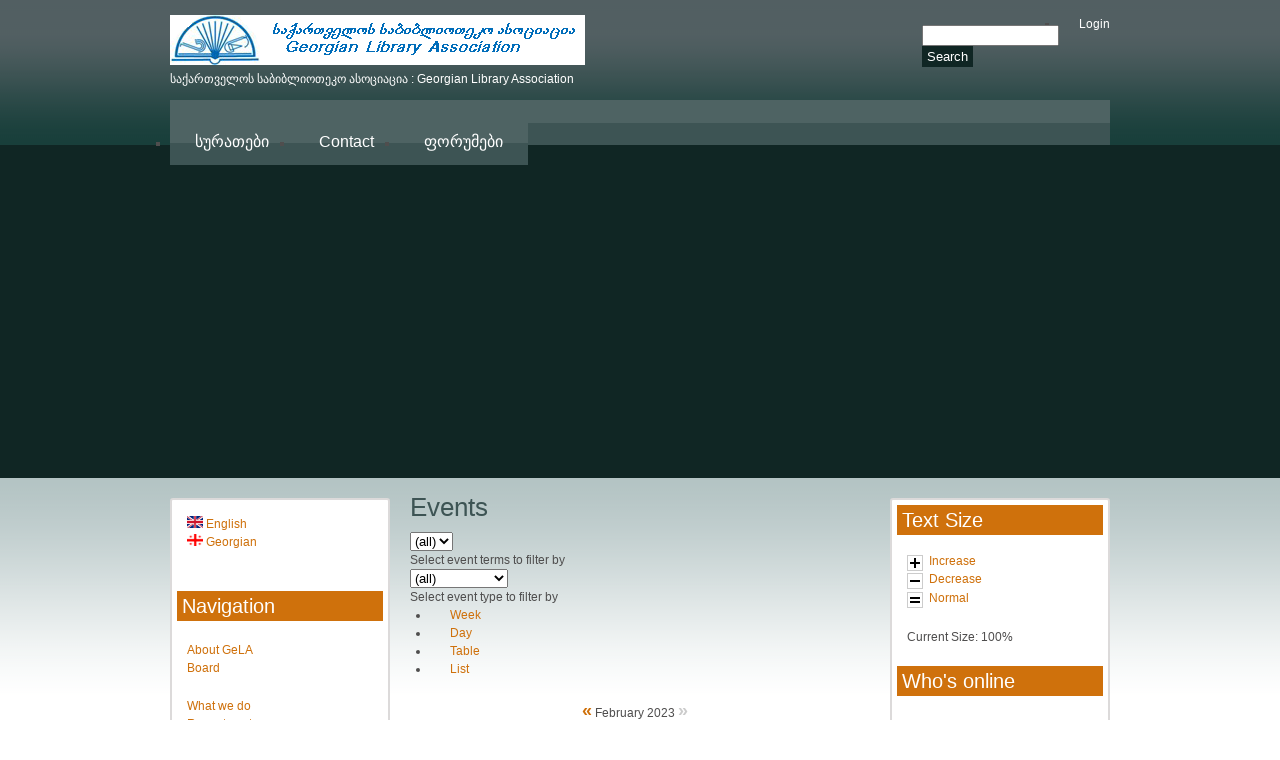

--- FILE ---
content_type: text/html; charset=utf-8
request_url: http://www.gela.org.ge/en/event/2023/02/26/month/all/all/1
body_size: 6214
content:
<!DOCTYPE html PUBLIC "-//W3C//DTD XHTML 1.0 Strict//EN"
  "http://www.w3.org/TR/xhtml1/DTD/xhtml1-strict.dtd">
<html xmlns="http://www.w3.org/1999/xhtml" xml:lang="en" lang="en" dir="ltr">

<head>
<meta http-equiv="Content-Type" content="text/html; charset=utf-8" />
  <title>Events | საქართველოს საბიბლიოთეკო ასოციაცია</title>
  <meta http-equiv="Content-Type" content="text/html; charset=utf-8" />
<style type="text/css" media="screen, projection, tty, tv, print">
<!--
/* <![CDATA[ */
body {
  font-size: 75%  !important;
}
body.textsize-50 { font-size: 50% !important; }
body.textsize-55 { font-size: 55% !important; }
body.textsize-60 { font-size: 60% !important; }
body.textsize-65 { font-size: 65% !important; }
body.textsize-70 { font-size: 70% !important; }
body.textsize-75 { font-size: 75% !important; }
body.textsize-80 { font-size: 80% !important; }
body.textsize-85 { font-size: 85% !important; }
body.textsize-90 { font-size: 90% !important; }
body.textsize-95 { font-size: 95% !important; }
body.textsize-100 { font-size: 100% !important; }
body.textsize-105 { font-size: 105% !important; }
body.textsize-110 { font-size: 110% !important; }
body.textsize-115 { font-size: 115% !important; }
body.textsize-120 { font-size: 120% !important; }
body.textsize-125 { font-size: 125% !important; }
body.textsize-130 { font-size: 130% !important; }
body.textsize-135 { font-size: 135% !important; }
body.textsize-140 { font-size: 140% !important; }
body.textsize-145 { font-size: 145% !important; }
body.textsize-150 { font-size: 150% !important; }
/* ]]>*/
-->
</style>
<link rel="alternate" type="application/rss+xml" title="Events at &lt;em&gt;საქართველოს საბიბლიოთეკო ასოციაცია&lt;/em&gt;" href="http://www.gela.org.ge/en/event/feed" />
<link rel="shortcut icon" href="/sites/all/themes/jackson/favicon.ico" type="image/x-icon" />
  <link type="text/css" rel="stylesheet" media="all" href="/sites/all/themes/ninesixty/styles/framework/reset.css?D" />
<link type="text/css" rel="stylesheet" media="all" href="/sites/all/themes/ninesixty/styles/framework/text.css?D" />
<link type="text/css" rel="stylesheet" media="all" href="/sites/all/themes/ninesixty/styles/framework/960.css?D" />
<link type="text/css" rel="stylesheet" media="all" href="/sites/all/themes/ninesixty/styles/framework/debug.css?D" />
<link type="text/css" rel="stylesheet" media="all" href="/modules/aggregator/aggregator.css?D" />
<link type="text/css" rel="stylesheet" media="all" href="/modules/node/node.css?D" />
<link type="text/css" rel="stylesheet" media="all" href="/modules/poll/poll.css?D" />
<link type="text/css" rel="stylesheet" media="all" href="/modules/system/defaults.css?D" />
<link type="text/css" rel="stylesheet" media="all" href="/modules/system/system.css?D" />
<link type="text/css" rel="stylesheet" media="all" href="/modules/system/system-menus.css?D" />
<link type="text/css" rel="stylesheet" media="all" href="/modules/user/user.css?D" />
<link type="text/css" rel="stylesheet" media="all" href="/sites/all/modules/cck/theme/content-module.css?D" />
<link type="text/css" rel="stylesheet" media="all" href="/sites/all/modules/date/date.css?D" />
<link type="text/css" rel="stylesheet" media="all" href="/sites/all/modules/img_assist/img_assist.css?D" />
<link type="text/css" rel="stylesheet" media="all" href="/sites/all/modules/textsize/textsize.css?D" />
<link type="text/css" rel="stylesheet" media="all" href="/modules/forum/forum.css?D" />
<link type="text/css" rel="stylesheet" media="all" href="/sites/all/modules/views/css/views.css?D" />
<link type="text/css" rel="stylesheet" media="all" href="/sites/all/modules/event/event.css?D" />
<link type="text/css" rel="stylesheet" media="all" href="/sites/all/themes/jackson/styles/styles.css?D" />
<link type="text/css" rel="stylesheet" media="all" href="/sites/all/themes/jackson/styles/blocks.css?D" />
<link type="text/css" rel="stylesheet" media="all" href="/sites/all/themes/jackson/styles/blog.css?D" />
  <script type="text/javascript" src="/misc/jquery.js?D"></script>
<script type="text/javascript" src="/misc/drupal.js?D"></script>
<script type="text/javascript" src="/sites/all/modules/google_analytics/googleanalytics.js?D"></script>
<script type="text/javascript" src="/sites/all/modules/img_assist/img_assist.js?D"></script>
<script type="text/javascript" src="/sites/all/modules/textsize/jquery.textsize.js?D"></script>
<script type="text/javascript" src="/sites/all/modules/jquery_plugin/jquery.cookie.min.js?D"></script>
<script type="text/javascript" src="/misc/tableheader.js?D"></script>
<script type="text/javascript" src="/sites/all/modules/event/eventblock.js?D"></script>
<script type="text/javascript" src="/misc/progress.js?D"></script>
<script type="text/javascript">
<!--//--><![CDATA[//><!--
jQuery.extend(Drupal.settings, { "basePath": "/", "googleanalytics": { "trackOutgoing": 1, "trackMailto": 1, "trackDownload": 1, "trackDownloadExtensions": "7z|aac|arc|arj|asf|asx|avi|bin|csv|doc|exe|flv|gif|gz|gzip|hqx|jar|jpe?g|js|mp(2|3|4|e?g)|mov(ie)?|msi|msp|pdf|phps|png|ppt|qtm?|ra(m|r)?|sea|sit|tar|tgz|torrent|txt|wav|wma|wmv|wpd|xls|xml|z|zip" } });
//--><!]]>
</script>
<script type="text/javascript">
<!--//--><![CDATA[//><!--
var BASE_URL = "/";
//--><!]]>
</script>
<script type="text/javascript">
<!--//--><![CDATA[//><!--
  var textsizeCookieExpires = 365;
  var textsizeCookieDomain = "/";
  var textsizeElement = "body";
  var textsizeElementClass = "";
  var textsizeIncrement = 5;
  var textsizeNormal = 75;
  var textsizeMinimum = 50;
  var textsizeMaximum = 150;
  var textsizeIncrementDisplay = 7;
  var textsizeNormalDisplay = 100;
  var textsizeDisplay = 1;
  var textsizeMinT = "<abbr title=\"Minimum\" class=\"textsize\">Min.</abbr> ";
  var textsizeMaxT = "<abbr title=\"Maximum\" class=\"textsize\">Max.</abbr> ";
  var textsizeCurrentText = "Current Size";
  var textsizeReset = 0;
//--><!]]>
</script>
</head>

<body class="not-front not-logged-in page-event two-sidebars i18n-en">
  <div id="page" class="clear-block">
    <div id="header-wrap" >
      <div id="header" class="container-12 clear-block">
        <div id="site-header" class="clear-block">
          <div id="branding" class="grid-6">
                      <span id="logo"><a href="/en" rel="home"><img src="/sites/all/themes/jackson/logo.png" alt="Home" title="Home" width="415" height="50" /></a></span>
                                <h1 id="site-name"><a href="/en" rel="home">საქართველოს საბიბლიოთეკო ასოციაცია</a></h1>
                                <div id="site-slogan">საქართველოს საბიბლიოთეკო ასოციაცია : Georgian Library Association</div>
                    </div>
          <div class="grid-6">
            <div id="user-links" class="clear-block"><ul class="links"><li class="login first last"><a href="/en/user">Login</a></li>
</ul></div>
                          <div id="search-box"><form action="/en/event/2023/02/26/month/all/all/1"  accept-charset="UTF-8" method="post" id="search-theme-form">
<div><div id="search" class="container-inline">
  <div class="form-item" id="edit-search-theme-form-1-wrapper">
 <label for="edit-search-theme-form-1">Search this site: </label>
 <input type="text" maxlength="128" name="search_theme_form" id="edit-search-theme-form-1" size="15" value="" title="Enter the terms you wish to search for." class="form-text" />
</div>
<input type="submit" name="op" id="edit-submit-1" value="Search"  class="form-submit" />
<input type="hidden" name="form_build_id" id="form-dc5874c7389c3144162c83515c7c7519" value="form-dc5874c7389c3144162c83515c7c7519"  />
<input type="hidden" name="form_id" id="edit-search-theme-form" value="search_theme_form"  />
</div>

</div></form>
</div>
                      </div>

          <div id="site-menu" class="grid-12 alpha omega">
                  <!-- PRIMARY -->
             <div id="nav">
               <ul class="links"><li class="menu-354 first"><a href="/en/image" title="საიტის სურათების გალერეები">სურათები</a></li>
<li class="menu-113"><a href="/en/contact" title="კონტაქტი ასოციაციასთან">Contact</a></li>
<li class="menu-357 last"><a href="/en/forum" title="">ფორუმები</a></li>
</ul>             </div>
            		  </div>
        </div>
      </div>
    </div>
    <!-- end of header -->
    
    <div id="slider-wrap" class="slider-content ">
                 <div id="slider" class="container-12 clear-block">
             <div class="grid-12 region">
               <div id="block-nodeasblock-6" class="block block-nodeasblock">

  <div class="content">
    <p><img style="vertical-align: middle;" src="http://farm8.staticflickr.com/7227/7056191785_698c82a18a_b.jpg" alt="" width="910" /></p>
  </div>
</div>
             </div>
           </div>
          </div>

    <div id="content-wrap-background">
    
    <div id="content-wrap" class="container-16 clear-block">
      <div id="main" class="column grid-8 push-4">
              <h1 class="title" id="page-title">Events</h1>
                        
      <div id="main-content" class="region clear-block">  
        <div class="event-filter-control"><form action="/en/event/2023/02/26/month/all/all/1"  accept-charset="UTF-8" method="post" id="event-taxonomy-filter-form">
<div><div class="form-item" id="edit-event-term-select-wrapper">
 <select name="event_term_select" onchange="this.form.submit()" class="form-select" id="edit-event-term-select" ><option value="all">(all)</option></select>
 <div class="description">Select event terms to filter by</div>
</div>
<input type="hidden" name="form_build_id" id="form-79ddd03fa314070f3090f26d76d08d1c" value="form-79ddd03fa314070f3090f26d76d08d1c"  />
<input type="hidden" name="form_id" id="edit-event-taxonomy-filter-form" value="event_taxonomy_filter_form"  />

</div></form>
</div><div class="event-filter-control"><form action="/en/event/2023/02/26/month/all/all/1"  accept-charset="UTF-8" method="post" id="event-type-filter-form">
<div><div class="form-item" id="edit-event-type-select-wrapper">
 <select name="event_type_select" onchange="this.form.submit()" class="form-select" id="edit-event-type-select" ><option value="all">(all)</option><option value="event">ღონისძიება</option></select>
 <div class="description">Select event type to filter by</div>
</div>
<input type="hidden" name="form_build_id" id="form-f4157f0be411499d5e806b2b240fcf51" value="form-f4157f0be411499d5e806b2b240fcf51"  />
<input type="hidden" name="form_id" id="edit-event-type-filter-form" value="event_type_filter_form"  />

</div></form>
</div><ul class="links"><li class="event_week first"><a href="/en/event/2023/02/26/week/" title="Week view">Week</a></li>
<li class="event_day"><a href="/en/event/2023/02/26/day/" title="Day view">Day</a></li>
<li class="event_table"><a href="/en/event/2023/02/26/table/" title="Table view">Table</a></li>
<li class="event_list last"><a href="/en/event/2023/02/26/list/" title="List view">List</a></li>
</ul><div class="event-calendar"><div class="month-view"><table class="sticky-enabled">
<caption><span class="prev"><a href="/en/event/2023/01/26/month/all/all/1">«</a></span>  February 2023 <span class="stop" title ="No more events.">»</span></caption>
 <thead><tr><th class="mon">Mon</th><th class="tue">Tue</th><th class="wed">Wed</th><th class="thu">Thu</th><th class="fri">Fri</th><th class="sat">Sat</th><th class="sun">Sun</th> </tr></thead>
<tbody>
 <tr class="odd"><td class="pad"></td><td class="pad"></td><td class="wed day-01"><div class="day">1</div>
<div class="event-empty"></div>
</td><td class="thu day-02"><div class="day">2</div>
<div class="event-empty"></div>
</td><td class="fri day-03"><div class="day">3</div>
<div class="event-empty"></div>
</td><td class="sat day-04"><div class="day">4</div>
<div class="event-empty"></div>
</td><td class="sun day-05"><div class="day">5</div>
<div class="event-empty"></div>
</td> </tr>
 <tr class="even"><td class="mon day-06"><div class="day">6</div>
<div class="event-empty"></div>
</td><td class="tue day-07"><div class="day">7</div>
<div class="event-empty"></div>
</td><td class="wed day-08"><div class="day">8</div>
<div class="event-empty"></div>
</td><td class="thu day-09"><div class="day">9</div>
<div class="event-empty"></div>
</td><td class="fri day-10"><div class="day">10</div>
<div class="event-empty"></div>
</td><td class="sat day-11"><div class="day">11</div>
<div class="event-empty"></div>
</td><td class="sun day-12"><div class="day">12</div>
<div class="event-empty"></div>
</td> </tr>
 <tr class="odd"><td class="mon day-13"><div class="day">13</div>
<div class="event-empty"></div>
</td><td class="tue day-14"><div class="day">14</div>
<div class="event-empty"></div>
</td><td class="wed day-15"><div class="day">15</div>
<div class="event-empty"></div>
</td><td class="thu day-16"><div class="day">16</div>
<div class="event-empty"></div>
</td><td class="fri day-17"><div class="day">17</div>
<div class="event-empty"></div>
</td><td class="sat day-18"><div class="day">18</div>
<div class="event-empty"></div>
</td><td class="sun day-19"><div class="day">19</div>
<div class="event-empty"></div>
</td> </tr>
 <tr class="even"><td class="mon day-20"><div class="day">20</div>
<div class="event-empty"></div>
</td><td class="tue day-21"><div class="day">21</div>
<div class="event-empty"></div>
</td><td class="wed day-22"><div class="day">22</div>
<div class="event-empty"></div>
</td><td class="thu day-23"><div class="day">23</div>
<div class="event-empty"></div>
</td><td class="fri day-24"><div class="day">24</div>
<div class="event-empty"></div>
</td><td class="sat day-25"><div class="day">25</div>
<div class="event-empty"></div>
</td><td class="sun day-26 selected"><div class="day">26</div>
<div class="event-empty"></div>
</td> </tr>
 <tr class="odd"><td class="mon day-27"><div class="day">27</div>
<div class="event-empty"></div>
</td><td class="tue day-28"><div class="day">28</div>
<div class="event-empty"></div>
</td><td class="pad"></td><td class="pad"></td><td class="pad"></td><td class="pad"></td><td class="pad"></td> </tr>
</tbody>
</table>
</div></div>
<div class="ical-link"><a href="http://www.gela.org.ge/en/event/2023/02/01/ical/all/all/28" title="Add this calendar to your iCalendar"><img src="/sites/all/modules/event/images/ical16x16.gif" alt="Add to iCalendar" /></a></div>      </div>
      <a href="http://www.gela.org.ge/en/event/feed" class="feed-icon"><img src="/misc/feed.png" alt="Syndicate content" title="Events at &lt;em&gt;საქართველოს საბიბლიოთეკო ასოციაცია&lt;/em&gt;" width="16" height="16" /></a>      </div>

          <div id="sidebar-left" class="column sidebar region grid-4 pull-8">
        <div class="border">
        <div id="block-locale-0" class="block block-locale">

  <div class="content">
    <ul><li class="en first active"><a href="/en/event/2023/02/26/month/all/all/1" class="language-link active"><img src='/sites/all/modules/languageicons/flags/en.png'  class="language-icon" alt="English" title="English" width="16" height="12" /> English</a></li>
<li class="ka last"><a href="/event/2023/02/26/month/all/all/1" class="language-link"><img src='/sites/all/modules/languageicons/flags/ka.png'  class="language-icon" alt="Georgian" title="Georgian" width="16" height="12" /> Georgian</a></li>
</ul>  </div>
</div>
<div id="block-user-1" class="block block-user">
  <h2>Navigation</h2>

  <div class="content">
    <ul class="menu"><li class="expanded first"><a href="/en/about" title="">About GeLA</a><ul class="menu"><li class="leaf first last"><a href="/en/about/board">Board</a></li>
</ul></li>
<li class="leaf"><a href="/en/node/163">What we do</a></li>
<li class="leaf"><a href="/en/tracker">Recent posts</a></li>
<li class="leaf"><a href="/en/koha">ILS Koha</a></li>
<li class="leaf"><a href="/en/foss/openbiblio_en">ILS OpenBiblio</a></li>
<li class="collapsed last"><a href="/en/aggregator">Feed aggregator</a></li>
</ul>  </div>
</div>
<div id="block-user-0" class="block block-user">
  <h2>User login</h2>

  <div class="content">
    <form action="/en/event/2023/02/26/month/all/all/1?destination=event%2F2023%2F02%2F26%2Fmonth%2Fall%2Fall%2F1"  accept-charset="UTF-8" method="post" id="user-login-form">
<div><div class="form-item" id="edit-name-wrapper">
 <label for="edit-name">Username: <span class="form-required" title="This field is required.">*</span></label>
 <input type="text" maxlength="60" name="name" id="edit-name" size="15" value="" class="form-text required" />
</div>
<div class="form-item" id="edit-pass-wrapper">
 <label for="edit-pass">Password: <span class="form-required" title="This field is required.">*</span></label>
 <input type="password" name="pass" id="edit-pass"  maxlength="60"  size="15"  class="form-text required" />
</div>
<input type="submit" name="op" id="edit-submit" value="Log in"  class="form-submit" />
<div class="item-list"><ul><li class="first last"><a href="/en/user/password" title="Request new password via e-mail.">Request new password</a></li>
</ul></div><input type="hidden" name="form_build_id" id="form-9aa0a7000a40e5a1cea033afac045c12" value="form-9aa0a7000a40e5a1cea033afac045c12"  />
<input type="hidden" name="form_id" id="edit-user-login-block" value="user_login_block"  />

</div></form>
  </div>
</div>
<div id="block-event-0" class="block block-event">
  <h2>Events</h2>

  <div class="content">
    <div class="event-calendar"><div class="month-view"><table class="event-block  february sticky-enabled">
<caption><span class="prev"><a href="/en/event/2023/01/26/month/all/all/1" class="updateblock">«</a></span> <a href="/en/event/2023/02/26/month"> February 2023</a> <span class="stop" title ="No more events.">»</span></caption>
 <thead><tr><th class="mon">Mon</th><th class="tue">Tue</th><th class="wed">Wed</th><th class="thu">Thu</th><th class="fri">Fri</th><th class="sat">Sat</th><th class="sun">Sun</th> </tr></thead>
<tbody>
 <tr class="odd"><td class="pad"></td><td class="pad"></td><td class="wed day-01">1</td><td class="thu day-02">2</td><td class="fri day-03">3</td><td class="sat day-04">4</td><td class="sun day-05">5</td> </tr>
 <tr class="even"><td class="mon day-06">6</td><td class="tue day-07">7</td><td class="wed day-08">8</td><td class="thu day-09">9</td><td class="fri day-10">10</td><td class="sat day-11">11</td><td class="sun day-12">12</td> </tr>
 <tr class="odd"><td class="mon day-13">13</td><td class="tue day-14">14</td><td class="wed day-15">15</td><td class="thu day-16">16</td><td class="fri day-17">17</td><td class="sat day-18">18</td><td class="sun day-19">19</td> </tr>
 <tr class="even"><td class="mon day-20">20</td><td class="tue day-21">21</td><td class="wed day-22">22</td><td class="thu day-23">23</td><td class="fri day-24">24</td><td class="sat day-25">25</td><td class="sun day-26 selected">26</td> </tr>
 <tr class="odd"><td class="mon day-27">27</td><td class="tue day-28">28</td><td class="pad"></td><td class="pad"></td><td class="pad"></td><td class="pad"></td><td class="pad"></td> </tr>
</tbody>
</table>
</div></div>
  </div>
</div>
<div id="block-event-1" class="block block-event">
  <h2>Upcoming events</h2>

  <div class="content">
    <div class="item-list"><ul><li class="first last">No upcoming events available</li>
</ul></div><div class="ical-link"><a href="http://www.gela.org.ge/en/event/ical" title="Add this calendar to your iCalendar"><img src="/sites/all/modules/event/images/ical16x16.gif" alt="Add to iCalendar" /></a></div><div class="more-link"><a href="/en/event" title="More events.">more</a></div>  </div>
</div>
<div id="block-image-1" class="block block-image">
  <h2>Random image</h2>

  <div class="content">
    <a href="/en/node/135"><img src="http://www.gela.org.ge/sites/default/files/images/DSCI0033.thumbnail.JPG" alt="DSCI0033.JPG" title="DSCI0033.JPG"  class="image image-thumbnail " width="200" height="150" /></a>  </div>
</div>
<div id="block-block-3" class="block block-block">
  <h2>GeolibTV - ტელევიზია</h2>

  <div class="content">
    <p><img style="visibility: hidden; width: 0px; height: 0px;" src="http://c.gigcount.com/wildfire/IMP/CXNID=2000002.11NXC/bT*xJmx*PTEzNTI1MDM5NjgwNDYmcHQ9MTM1MjUwNDQ*MzI4MSZwPTkwMjA1MSZkPSZnPTEmb2Y9MA==.gif" alt="" border="0" width="0" height="0" /></p>
<object id="ci_63239_o" data="http://apps.cooliris.com/embed/cooliris.swf?t=1307582197" type="application/x-shockwave-flash" width="192" height="248"><param name="data" value="http://apps.cooliris.com/embed/cooliris.swf?t=1307582197" /><param name="allowFullScreen" value="true" /><param name="allowScriptAccess" value="always" /><param name="bgColor" value="#121212" /><param name="flashvars" value="feed=api%3A%2F%2Fwww.youtube.com%2F%3Fuser%3DGeolibTV%26type%3Duploads&amp;numrows=3&amp;showchrome=true" /><param name="wmode" value="opaque" /><param name="src" value="http://apps.cooliris.com/embed/cooliris.swf?t=1307582197" /><param name="bgcolor" value="#121212" /><param name="allowfullscreen" value="true" /></object>
  </div>
</div>
        </div>
      </div>
    
          <div id="sidebar-right" class="column sidebar region grid-4">
        <div class="border">
        <div id="block-textsize-0" class="block block-textsize">
  <h2>Text Size</h2>

  <div class="content">
    <ul class="textsize_list textsize_current_list">
  <li class="ts_increase_variable"><a href="/en/textsize/increase?destination=event%2F2023%2F02%2F26%2Fmonth%2Fall%2Fall%2F1" title="Text Size: Increase +7%" class="ts_icon ts_increase_variable textsize_increase text_display"><span class="display">Increase</span></a></li>
  <li class="ts_decrease_variable"><a href="/en/textsize/decrease?destination=event%2F2023%2F02%2F26%2Fmonth%2Fall%2Fall%2F1" title="Text Size: Decrease -7%" class="ts_icon ts_decrease_variable textsize_decrease text_display"><span class="display">Decrease</span></a></li>
  <li class="ts_normal_variable"><a href="/en/textsize/normal?destination=event%2F2023%2F02%2F26%2Fmonth%2Fall%2Fall%2F1" title="Text Size: Normal =100%" class="ts_icon ts_normal_variable textsize_normal text_display"><span class="display">Normal</span></a></li>
</ul>
<p class="textsize_current textsize_current_list display current_text_display text_display"><span class="display">Current Size: </span><span id="textsize_current" title="Current Size: 100%">100%</span></p>
<div class="ts_clear"></div>  </div>
</div>
<div id="block-user-3" class="block block-user">
  <h2>Who's online</h2>

  <div class="content">
    There are currently <em>0 users</em> and <em>59 guests</em> online.  </div>
</div>
<div id="block-fblikebutton-0" class="block block-fblikebutton">

  <div class="content">
    <iframe src="https://www.facebook.com/plugins/like.php?href=http%3A%2F%2F217.147.230.58%2Fdrup%2F%2A&amp;layout=button_count&amp;show_faces=show&amp;width=450px&amp;font=arial&amp;height=80px&amp;action=like&amp;colorscheme=dark&amp;locale=en_US" scrolling="no" frameborder="0" style="border: none; overflow: hidden; width: 450px; height: 80px;" allowTransparency="true"></iframe>  </div>
</div>
<div id="block-aggregator-feed-2" class="block block-aggregator">
  <h2>EIFL news and events</h2>

  <div class="content">
    <div class="item-list"><ul><li class="first"><a href="https://www.eifl.net/news/eifl-renews-agreement-taylor-francis-2">EIFL renews agreement with Taylor &amp; Francis</a>
</li>
<li><a href="https://www.eifl.net/events/apan61-61st-asia-pacific-advanced-network-conference">APAN61: The 61st Asia Pacific Advanced Network Conference</a>
</li>
<li><a href="https://www.eifl.net/news/congratulations-eifl-innovation-award-winners-9">Congratulations to EIFL Innovation Award winners</a>
</li>
<li><a href="https://www.eifl.net/eifl-in-action/public-library-steam-programmes-innovation-award-2">Public library STEAM programmes: Innovation Award</a>
</li>
<li class="last"><a href="https://www.eifl.net/eifl-in-action/public-library-steam-programmes-innovation-award-1">Public library STEAM programmes: Innovation Award</a>
</li>
</ul></div><div class="more-link"><a href="/en/aggregator/sources/2" title="View this feed&#039;s recent news.">more</a></div>  </div>
</div>
        </div>
      </div>
    
    </div>
    </div>



  <div id="footer-wrap" class="container-12 clear-block">
        

    <div id="footer" class="region grid-12">
            <div id="levelten"><a href="http://www.leveltendesign.com/">Drupal Theme</a> by LevelTen Interactive</div>
    </div>
  </div>


  </div>
  <script type="text/javascript">
<!--//--><![CDATA[//><!--
var _gaq = _gaq || [];_gaq.push(["_setAccount", "UA-39330128-1"]);_gaq.push(["_trackPageview"]);(function() {var ga = document.createElement("script");ga.type = "text/javascript";ga.async = true;ga.src = ("https:" == document.location.protocol ? "https://ssl" : "http://www") + ".google-analytics.com/ga.js";var s = document.getElementsByTagName("script")[0];s.parentNode.insertBefore(ga, s);})();
//--><!]]>
</script>
<script type="text/javascript">
<!--//--><![CDATA[//><!--
if (typeof addthis != "undefined") {addthis.init();}
//--><!]]>
</script>
</body>
</html>


--- FILE ---
content_type: text/css
request_url: http://www.gela.org.ge/sites/all/themes/ninesixty/styles/framework/debug.css?D
body_size: 392
content:
/* $Id: debug.css,v 1.1 2009/01/31 21:28:46 dvessel Exp $ */

body.show-grid .container-16 {
  background-image: url(../../images/16_col.gif);
}
body.show-grid .container-12 {
  background-image: url(../../images/12_col.gif);
}

body.show-grid .grid-1:hover,
body.show-grid .grid-2:hover,
body.show-grid .grid-3:hover,
body.show-grid .grid-4:hover,
body.show-grid .grid-5:hover,
body.show-grid .grid-6:hover,
body.show-grid .grid-7:hover,
body.show-grid .grid-8:hover,
body.show-grid .grid-9:hover,
body.show-grid .grid-10:hover,
body.show-grid .grid-11:hover,
body.show-grid .grid-12:hover,
body.show-grid .grid-13:hover,
body.show-grid .grid-14:hover,
body.show-grid .grid-15:hover,
body.show-grid .grid-16:hover {
  background-color: rgba(0, 255, 255, .2);
  background-repeat: no-repeat;
  background-position: top right;
  outline: 1px solid #d66;
}

body.show-grid .grid-1:hover {
  background-image: url(../../images/grid_count/1.png);
}
body.show-grid .grid-2:hover {
  background-image: url(../../images/grid_count/2.png);
}
body.show-grid .grid-3:hover {
  background-image: url(../../images/grid_count/3.png);
}
body.show-grid .grid-4:hover {
  background-image: url(../../images/grid_count/4.png);
}
body.show-grid .grid-5:hover {
  background-image: url(../../images/grid_count/5.png);
}
body.show-grid .grid-6:hover {
  background-image: url(../../images/grid_count/6.png);
}
body.show-grid .grid-7:hover {
  background-image: url(../../images/grid_count/7.png);
}
body.show-grid .grid-8:hover {
  background-image: url(../../images/grid_count/8.png);
}
body.show-grid .grid-9:hover {
  background-image: url(../../images/grid_count/9.png);
}
body.show-grid .grid-10:hover {
  background-image: url(../../images/grid_count/10.png);
}
body.show-grid .grid-11:hover {
  background-image: url(../../images/grid_count/11.png);
}
body.show-grid .grid-12:hover {
  background-image: url(../../images/grid_count/12.png);
}
body.show-grid .grid-13:hover {
  background-image: url(../../images/grid_count/13.png);
}
body.show-grid .grid-14:hover {
  background-image: url(../../images/grid_count/14.png);
}
body.show-grid .grid-15:hover {
  background-image: url(../../images/grid_count/15.png);
}
body.show-grid .grid-16:hover {
  background-image: url(../../images/grid_count/16.png);
}


--- FILE ---
content_type: text/css
request_url: http://www.gela.org.ge/sites/all/modules/img_assist/img_assist.css?D
body_size: 1122
content:
/* $Id: img_assist.css,v 1.6 2008/04/06 16:43:18 sun Exp $ */

/**
 * IMG ASSIST WINDOW
 */ 
body.img_assist {
  margin: 0px;
  padding: 5px;
  width: auto;
  min-width: 0;
  color: #000000;
  font-family: Arial, Helvetica, sans-serif;
  font-size: .8em;
  background-color: #efefef;
}
/* Thin line between the header frame and the main frame */
body#img_assist_thumbs, body#img_assist_upload, body#img_assist_properties {
  border-top: 1px solid #000;
}
/* Darker background color in the header frame */
body#img_assist_header {
  background-color:#ccc;
  margin: 0;
}
/* Thin border around images */
.img_assist img  {
  border: 1px solid #000;
}
.img_assist-button {
  font-weight: bold;
  margin: 3px;
}
.img_assist img {
  display: inline; /* pushbutton theme changes the display to block */
}
.img_assist .messages {
  border: 1px solid #000;
  background-color: #ccc;
  padding: 2px;
  margin: 3px 0px 6px 0px;
}

/* Upload Window */
.img_assist .node-form {
  width: 95%;
}

/* Properties Window */
.img_assist #preview {
  padding: 5px 10px 5px 5px;
}
.img_assist .form-item { /* the first form field on the properties frame should be at the top of the page  */
  margin-top: 0px;
  margin-bottom: 1em;
}
.img_assist #caption {
  display: block;
}
.img_assist #header-browse div.form-item,
.img_assist #link-group div.form-item,
.img_assist #edit-size div.form-item,
.img_assist #size-other div.form-item {
  display: inline;
}
.img_assist #alignment {
  text-align: left;
}
.img_assist #edit-title, .img_assist #edit-desc {
  width: 99%;
}
.img_assist #edit-link {
  width: 155px;
}
.img_assist #edit-url {
  width: 150px;
}
.img_assist #edit-align {
  width: 100px;
}  
#finalhtmlcode {
  display: none;
  visibility: hidden;
}

/* Header Frame */
#header-uploading, #header-properties, #header-browse {
  float: left; 
  width: 80%;
}
#header-startover, #header-cancel {
  float: right;
  width: 19%;
  text-align: right;
}

#header-uploading input, #header-properties input, #header-browse input, #header-startover input, #header-cancel input, #header-uploading select, #header-properties select, #header-browse select {
  margin-top: 0;
  margin-bottom: 0;
  vertical-align: baseline;
}


/**
 * POPUP IMAGES WINDOW
 */
body#img_assist_popup {
  margin: 0;
  padding: 0;
}

/**
 * FINAL PAGE (node)
 * You may want to copy these styles to your theme's CSS file and then set img_assist.css 
 * not to load on every page.  This can be set on the img_assist settings page.
 */ 
span.inline-left {
  display: block;
  float: left;
  margin: 5px 5px 5px 0px;
}
span.inline-right {
  display: block;
  float: right;
  margin: 5px 0px 5px 5px;
}
span.inline-center {
  display: block;
  text-align: center;
}
span.inline .caption {
  display: block;
}
.image-clear { /* Clear floated images. Copied from Garland's style.css. */
  display: block;
  clear: both;
  height: 1px;
  line-height: 0px;
  font-size: 0px;
  margin-bottom: -1px;
}


--- FILE ---
content_type: text/css
request_url: http://www.gela.org.ge/sites/all/modules/textsize/textsize.css?D
body_size: 1938
content:
/* $Id: textsize.css,v 1.1.1.2.2.9 2010/05/26 08:56:25 christianzwahlen Exp $ */

/* subtitle */
div.block-textsize div h3.list {
  display: block;
  float: none;
  margin: 0;
}
div.block-textsize div h3.inline {
  display: inline;
  float: left;
  margin: 0;
  padding: 0 0.5em 0.25em 0em;
}

div.textsize_list div#edit-textsize-select-wrapper,
div.textsize_list div#edit-textsize-select-wrapper label {
  display: block;
  float: none;
  width: auto;
}
div.textsize_inline div#edit-textsize-select-wrapper,
div.textsize_inline div#edit-textsize-select-wrapper label {
  display: block;
  float: left;
  width: auto;
}
div.textsize_list div#edit-textsize-select-wrapper,
div.textsize_inline div#edit-textsize-select-wrapper {
  margin: 0;
}
div.textsize_list div#edit-textsize-select-wrapper label {
  margin: 0 0 0.5em 0;
}
div.textsize_inline div#edit-textsize-select-wrapper label {
  margin: 0 0.5em 0 0;
}
div.textsize_list select#edit-textsize-select {
  margin: 0 0.5em 0.5em 0;
}
div.textsize_inline select#edit-textsize-select {
  margin: 0 0.5em 0 0;
}
div.textsize_current_inline div#edit-textsize-select-wrapper select {
  float: left;
}

/* list */
.block ul.textsize_inline {
  padding: 0;
  margin: 0.2em 0 0.5em 0;
}
ul.textsize_inline {
  display: block;
  float: left;
}
ul.textsize_current_list {
  clear: right;
}
ul.textsize_current_inline {
  width: auto;
}
ul.textsize_list li {
  list-style-type: none;
  list-style-image: none !important; /* fix for zen theme */
  background: transparent;
  padding: 0;
  margin: 0 0 0.2em 0;
}
ul.textsize_inline li {
  display: block;
  float: left;
  list-style-type: none;
  list-style-image: none !important; /* fix for zen theme */
  background: transparent;
  padding: 0;
  margin: 0;
}

/* p */
.block-textsize p {
  margin: 0;
  padding: 0;
}

/* images */
.ts_float_right {
  float: right;
}

/* icon */
.ts_icon,
a.ts_increase_variable,
a.ts_decrease_variable,
a.ts_normal_variable,
a.ts_increase_fix,
a.ts_decrease_fix,
a.ts_normal_fix {
  display: block;
}
.ts_icon {
  float: none;
  padding: 0 0 0 22px; /* NOTE icon specific (16 + 6 = 22px) */
}
ul.textsize_inline li a.ts_icon,
ul.textsize_inline li a.ts_rollover {
  float: left;
}

/* a */
a.textsize_increase,
a.ts_increase_variable,
a.ts_increase_fix {
  width: 16px; /* NOTE icon specific */
  height: 16px; /* NOTE icon specific */
}
a.textsize_decrease,
a.ts_decrease_variable,
a.ts_decrease_fix {
  width: 16px; /* NOTE icon specific */
  height: 16px; /* NOTE icon specific */
}
a.textsize_normal,
a.ts_normal_variable,
a.ts_normal_fix {
  width: 16px; /* NOTE icon specific */
  height: 16px; /* NOTE icon specific */
}

/* a inline */
ul.textsize_list a.textsize_increase,
ul.textsize_list a.ts_increase_variable,
ul.textsize_list a.ts_increase_fix {
  margin: 0 0 3px 0;
}
ul.textsize_list a.textsize_decrease,
ul.textsize_list a.ts_decrease_variable,
ul.textsize_list a.ts_decrease_fix {
  margin: 0 0 3px 0;
}
ul.textsize_list a.textsize_normal,
ul.textsize_list a.ts_normal_variable,
ul.textsize_list a.ts_normal_fix {
  margin: 0 0 3px 0;
}

/* a inline */
ul.textsize_inline a.textsize_increase,
ul.textsize_inline a.ts_increase_variable,
ul.textsize_inline a.ts_increase_fix {
  margin: 0 3px 0 0; /* NOTE icon specific */
  padding: 0 0 0 22px; /* NOTE icon specific (16 + 6 = 22px) */
}
ul.textsize_inline a.textsize_decrease,
ul.textsize_inline a.ts_decrease_variable,
ul.textsize_inline a.ts_decrease_fix {
  margin: 0px 3px 0 0; /* NOTE icon specific */
  padding: 0 0 0 22px; /* NOTE icon specific (16 + 6 = 22px) */
}
ul.textsize_inline a.textsize_normal,
ul.textsize_inline a.ts_normal_variable,
ul.textsize_inline a.ts_normal_fix {
  margin: 0px 3px 0 0; /* NOTE icon specific */
  padding: 0 0 0 22px; /* NOTE icon specific (16 + 6 = 22px) */
}

/* reset */
ul.textsize_list li a.text_display,
ul.textsize_inline li a.text_display {
  width: auto;
  min-height: 16px; /* NOTE icon specific */
  height: 1em; /* NOTE icon specific (16px = 1em) */
  margin: 0 12px 0 0;
}
ul.textsize_list li a.text_display_hidden,
ul.textsize_inline li a.text_display_hidden {
  padding: 0;
}

/* a span */
ul.textsize_list li a span.display {
  padding: 0px;
  margin: 0px;
}
ul.textsize_list li a span.display_hidden {
  padding: 0 3px 0.2em 0;
}
a.ts_icon.textsize_end {
  cursor: crosshair;
}

/* textsize increase link, visited  */
a.textsize_increase,
a.textsize_increase:visited  {
  min-height: 16px; /* NOTE icon specific */
  height: 1em; /* NOTE icon specific (16px = 1em) */
  background-color: transparent;
  background-image: url("images/increase.gif");
  background-repeat: no-repeat;
  background-position: 0 0px;
}
ul.textsize_inline li a.textsize_increase,
ul.textsize_inline li a.textsize_increase:visited {
  background-position: 0px 0px; /* NOTE icon specific */
}

/* textsize decrease link, visited */
a.textsize_decrease,
a.textsize_decrease:visited {
  min-height: 16px; /* NOTE icon specific */
  height: 1em; /* NOTE icon specific (16px = 1em) */
  background-color: transparent;
  background-image: url("images/decrease.gif");
  background-repeat: no-repeat;
  background-position: 0px 0px;
}
ul.textsize_inline li a.textsize_decrease,
ul.textsize_inline li a.textsize_decrease:visited {
  background-position: 0px 0px; /* NOTE icon specific */
}

/* textsize normal link, visited  */
a.textsize_normal,
a.textsize_normal:visited {
  min-height: 16px; /* NOTE icon specific */
  height: 1em; /* NOTE icon specific (16px = 1em) */
  background-color: transparent;
  background-image: url("images/normal.gif");
  background-repeat: no-repeat;
  background-position: 0px 0px;
}
ul.textsize_inline li a.textsize_normal,
ul.textsize_inline li a.textsize_normal:visited {
  background-position: 0px 0px; /* NOTE icon specific */
}

/* textsize hover  */
a.textsize_increase:hover,
a.textsize_decrease:hover,
a.textsize_normal:hover  {
  background-position: 0 -100px;
  background-repeat: no-repeat; /* fix for Opera */
}

/* textsize increase hover inline */
ul.textsize_inline li a.textsize_increase:hover {
  background-position: 0px -100px; /* NOTE icon specific */
}
/* textsize decrease hover inline */
ul.textsize_inline li a.textsize_decrease:hover {
  background-position: 0px -100px; /* NOTE icon specific */
}
/* textsize normal hover inline */
ul.textsize_inline li a.textsize_normal:hover {
  background-position: 0px -100px; /* NOTE icon specific */
}

/* textsize focus/active */
a.textsize_increase:focus,
a.textsize_decrease:focus,
a.textsize_normal:focus,
a.textsize_increase:active,
a.textsize_decrease:active,
a.textsize_normal:active {
  background-position: 0 -200px;
  background-repeat: no-repeat; /* fix for Opera */
}
/* textsize increase focus/active inline */
ul.textsize_inline li a.textsize_increase:focus,
ul.textsize_inline li a.textsize_increase:active  {
  background-position: 0px -200px; /* NOTE icon specific */
}
/* textsize decrease focus/active inline */
ul.textsize_inline li a.textsize_decrease:focus,
ul.textsize_inline li a.textsize_decrease:active  {
  background-position: 0px -200px; /* NOTE icon specific */
}
/* textsize normal focus/active inline */
ul.textsize_inline li a.textsize_normal:focus,
ul.textsize_inline li a.textsize_normal:active  {
  background-position: 0px -200px; /* NOTE icon specific */
}

/* current */
p.textsize_current_list,
p.textsize_current_inline {
  display: block;
  float: left;
  clear: right;
}

p.textsize_current_list {
  width: 100%;
}
p.textsize_current_inline {
  width: auto;
  margin: 0 0.2em 0 0;  /* NOTE icon specific */
}
/* reset */
p.text_display {
  margin: 0;
}

abbr.textsize,
span.textsize_current_help,
p.current_text_display_hidden span#textsize_current {
  cursor: help;
}

/**
 * Hacks
 * Images not for IE 4 - 5.5 and NN 4.
 */
head:first-child+body a.textsize_increase,
head:first-child+body a.textsize_increase:visited {
  background-image: url("images/increase.png") !important; /* !important for page style module */
}
head:first-child+body a.textsize_decrease,
head:first-child+body a.textsize_decrease:visited {
  background-image: url("images/decrease.png") !important; /* !important for page style module */
}
head:first-child+body a.textsize_normal,
head:first-child+body a.textsize_normal:visited {
  background-image: url("images/normal.png") !important; /* !important for page style module */
}

head:first-child+body a.textsize_increase:hover {
  background-image: url("images/increase.png") !important; /* !important for page style module */
}
head:first-child+body a.textsize_decrease:hover {
  background-image: url("images/decrease.png") !important; /* !important for page style module */
}
head:first-child+body a.textsize_normal:hover {
  background-image: url("images/normal.png") !important; /* !important for page style module */
}

/* admin and help */
.ts_ok {
  color: #008000;
}
span.textsize_normal {
  display: block;
  width: 20em;
  height: 2em; /* NOTE icon specific */
  padding: 0em 0.5em 0em 28px; /* NOTE icon specific (16 + 12 = 28px) */
  background: transparent url("images/normal.gif") no-repeat 0 0;
}
div#edit-textsize-display-increase-wrapper label input,
div#edit-textsize-display-decrease-wrapper label input,
div#edit-textsize-display-normal-wrapper label input {
  margin: 0em 3.5em 0em 0.3em; /* NOTE icon specific */
}
div#edit-textsize-display-increase-wrapper label {
  background: transparent url("images/increase.gif") no-repeat 2.2em 0;
  display: block;
  height: 16px; /* NOTE icon specific */
}
div#edit-textsize-display-decrease-wrapper label {
  background: transparent url("images/decrease.gif") no-repeat 2.2em 0;
  display: block;
  height: 16px; /* NOTE icon specific */
}
div#edit-textsize-display-normal-wrapper label {
  background: transparent url("images/normal.gif") no-repeat 2.2em 0;
  display: block;
  height: 16px; /* NOTE icon specific */
}
.ts_download_button,
a.ts_download_button:link,
a.ts_download_button:visited {
  display: block;
  float: none;
  padding: 0.5em 1em;
  border: 1px solid #E09010;
  margin: 1em;
  text-decoration: underline;
  color: #E09010;
  background-color: #FFFFBF;
}
a.ts_download_button:hover {
  border: 1px solid #000000;
  color: #000000;
  background-color: #FFFFBF;
}
a.ts_download_button:focus,
a.ts_download_button:active {
  border: 1px dashed #FFFFFF;
  color: #FFFFFF;
  background-color: #00BF00;
}

/**
 * Erasable or editable code
 */
.ts_clear {
  clear: both;
}
/* display hidden. If your theme have a class for "display hidden" */
.display_hidden {
  position: absolute;
  left: -1000px;	
  top: -1000px;
  width: 1px;
  height: 1px;
  overflow: hidden;
  display: inline;
}
/* Drupal garland theme specific */
div#header-region div.block-textsize h2,
div#header-region div.block-textsize div h3,
div#header-region div div ul.textsize_list,
div#header-region div div ul.textsize_inline,
div#header-region div div ul.textsize_list li,
div#header-region div div ul.textsize_inline li,
div#header-region div div p.textsize_current_list,
div#header-region div div p.textsize_current_inline,
div#header-region div div form div div div#edit-textsize-select-wrapper label {
  display: block;
  margin: 0;
}
.ts_icon,
a.ts_increase_variable,
a.ts_decrease_variable,
a.ts_normal_variable,
a.ts_increase_fix,
a.ts_decrease_fix,
a.ts_normal_fix {
  line-height: 100%;
}
div#header-region div.block-textsize div h3.inline,
div#header-region div div form div div div#edit-textsize-select-wrapper label {
  margin: 0 0.5em 0 0;
}
div#header-region div div p.textsize_current_inline {
  margin-top: 0em;
}
div#header-region div div ul.textsize_inline li {
  margin: 0 0 0 0;
}
select#edit-textsize-select option {
  display: block; /* fix for Garland theme */
}


--- FILE ---
content_type: text/css
request_url: http://www.gela.org.ge/sites/all/themes/jackson/styles/styles.css?D
body_size: 2161
content:
/**
 * Main styles
 */

body {
  background-color: #ffffff;
  color: #4F4E4E;
  font: normal 13px/1.5 Verdana, Arial, Helvetica, sans-serif;
}
h1 {
  font-size: 26px;
  font-weight: normal;
  margin: 5px 0;
  color: #3d5454;
}
h2 {
  font-size: 20px;
  font-weight: normal;
  margin: 5px 0;
  color: #3d5454;
}
h3 {
  font-size: 16px;
  font-weight: normal;
  margin: 5px 0;
  color: #3d5454;
}
h4 {
  font-size: 13px;
  margin: 5px 0;
  color: #3d5454; 
}
h1 a,
h2 a,
h3 a,
h4 a,
h5 a,
h6 a,
h1 a:visited,
h2 a:visited,
h3 a:visited,
h4 a:visited,
h5 a:visited,
h6 a:visited {
  color: #4F4E4E;
  text-decoration: none;
}
h1 a:hover,
h2 a:hover,
h3 a:hover,
h4 a:hover,
h5 a:hover,
h6 a:hover {
  color: #4F4E4E;
  text-decoration: underline;
}
blockquote {
  background: transparent url(../images/bq-tl.png) no-repeat left top;
  padding-left: 30px;
  margin-left: 10px;
  font-style: italic;
  min-height: 0px;
}
ol{
  margin-left: 25px;
}
#main ul {

}
#main ul li {
  margin-left: 20px;
  list-style: disc;
}
ul.links.inline {
  display:block;
  margin-bottom:20px;
  background-color: #F6F6F6;
}
.sidebar ul li {
  margin-left: 0;
  list-style: none;
}
.form-submit,
.form-button {
  background-color: #102624;
  border: 0;
  color: #FFF;
  cursor: pointer;
  overflow: visible;
  padding: 3px 5px;
}
#forum table {
  border-collapse:collapse;
  width:100%;
}
a {
  color: #CF710C;
  text-decoration: none;
}
a:hover {
  color: #CF710C;
  text-decoration: underline;
}

/* Page Styles
-------------------------------------------------------------- */

#page {
  overflow: hidden;
}
#header-wrap {
  background: url(../images/header-bg.gif) repeat-x;
  height: 145px;
  width: 100%;
}
#header {
  height: 145px;
  position: relative;
  z-index: 100;
}
#site-header {
  padding-top: 15px;
}
#site-name {
  position: absolute;
  text-indent: -9999px;
}
#site-slogan {
  color: #ffffff;
}
#user-links {
  margin-bottom: 10px;
}
#user-links ul.links {
  float:right;
}
#user-links ul.links li a {
  color:#ffffff;
  text-decoration: none;
}

/* Search
-------------------------------------------------------------- */
#search {
  float: right;
}
#search label {
  display: none;
}

/* Primary Navigation
-------------------------------------------------------------- */
#site-menu {
  background: transparent url(../images/main-sprite.png) repeat-x scroll left top;
  bottom: 0;
  clear: both;
  position: absolute;
  height: 45px;
  left: 10px;
  width: 940px;
}
#site-menu li{
  background: transparent url(../images/main-sprite.png) repeat-x scroll left top;
  float: left;
  height: 45px;
}
#site-menu li.active,
#site-menu li:hover {
  background-position: left -45px;
}
#site-menu a {
  color: #FFF;
  display: block;
  font-size: 16px;
  padding: 10px 25px;
  text-decoration: none;
}
#site-menu a:hover,
#site-menu a:visited {
  color: #FFF;
  text-decoration: none;
}

/* Superfish
-------------------------------------------------------------- */
#superfish {
  height:44px; 
  float:left;
}
#superfish h2 {
  height: 0;
  overflow: hidden;
  position: absolute;
}
#superfish .menu, #superfish .menu * {
  margin:0;
  padding:0;
  list-style:none;
}
#superfish .menu {
  line-height:1.0;
}
#superfish .menu ul {
  position:absolute;
  top:-999em;
  width:18em;
}
#superfish .menu ul li {
  width:100%;
}
#superfish .menu li:hover {
  visibility:inherit;
}
#superfish .menu li {
  float:left;
  position:relative;
}
#superfish .menu a {
  display:block;
  position:relative;
}
#superfish .menu li:hover ul,
#superfish .menu li.sfHover ul {
  left:0;
  top:45px;
}
#superfish ul.menu li:hover li ul,
#superfish ul.menu li.sfHover li ul {
  top:-999em;
}
#superfish ul.menu li li:hover ul,
#superfish ul.menu li li.sfHover ul {
  left:18em;
  top:0;
}
#superfish ul.menu li li:hover li ul,
#superfish ul.menu li li.sfHover li ul {
  top:-999em;
}
#superfish ul.menu li li li:hover ul,
#superfish ul.menu li li li.sfHover ul {
  left:18em;
  top:0;
}
#superfish .menu {
  float:left;
  margin-bottom:1em;
}
#superfish .menu a {
  padding:.75em 1em 1em 1em;
  text-decoration:none;
}
#superfish .menu a.sf-with-ul {
  padding-right:2.25em;
  min-width:1px;
}
#superfish .menu a, #superfish .menu a:visited  {
  color:#fff;
  text-decoration:none;
  font-size:12px;
  text-transform:uppercase;
  padding-right:30px;
  padding-left:30px;
  padding-top:15px;
}
#superfish .menu li {
  background: transparent url(../images/main-sprite.png) repeat-x scroll left top;
}
#superfish .menu li li {
  background: transparent url(../images/main-sprite.png) repeat-x scroll left top;
}
#superfish .menu li li li {
  background: transparent url(../images/main-sprite.png) repeat-x scroll left top;
  top: 0px;
}
#superfish .menu li:hover, #superfish .menu li.sfHover,
#superfish .menu a:focus, #superfish .menu a:hover, #superfish .menu a:active {
  outline:0;
}
#superfish .menu li:hover {
  background-position: left -45px;
}
#superfish .menu li.active-trail {
  background-position: left -45px;
}
#superfish .menu li.active-trail li {
  background-position: left 0px;
}
#superfish .menu li li:hover {
  background-position: left -45px;
}
#superfish .menu li li li:hover {
  background-position: left -45px;
}
.sf-sub-indicator {
  position:absolute;
  display:block;
  right:.75em;
  top:1.05em;
  width:10px;
  height:10px;
  text-indent:-999em;
  overflow:hidden;
  background:url(../images/arrows-ffffff.png) no-repeat -10px -100px;
}
a > .sf-sub-indicator { 
  top:.8em;
  background-position: 0 -100px;
}
a:focus > .sf-sub-indicator,
a:hover > .sf-sub-indicator,
a:active > .sf-sub-indicator,
li:hover > a > .sf-sub-indicator,
li.sfHover > a > .sf-sub-indicator {
  background-position: -10px -100px;
}
#superfish .menu ul .sf-sub-indicator { background-position:  -10px 0; }
#superfish .menu ul a > .sf-sub-indicator { background-position:  0 0; }
#superfish .menu ul a:focus > .sf-sub-indicator,
#superfish .menu ul a:hover > .sf-sub-indicator,
#superfish .menu ul a:active > .sf-sub-indicator,
#superfish .menu ul li:hover > a > .sf-sub-indicator,
#superfish .menu ul li.sfHover > a > .sf-sub-indicator {
  background-position: -10px 0;
}


/* Slide Wrapper
-------------------------------------------------------------- */
#slider-wrap {
  background: transparent url(../images/main-sprite.png) repeat-x scroll center -90px;
  height: 333px;
  overflow: hidden;
  width: 100%;
}
* html #slider-wrap {
  position: relative;
}
#slider-wrap.empty {
  height: 30px;
}
#slider-wrap .content {
  margin-top: 15px;
}

/* Page Content
-------------------------------------------------------------- */
#preface,
#sidebar-left .border,
#sidebar-right .border {
  background-color: #FFF;
  border: 2px solid #DCDADA;
  -moz-border-radius: 3px;
  -webkit-border-radius:3px;
  border-radius: 3px;
  margin-top: 15px;
  min-height: 0;
}
* html #sidebar-left .border,
* html #sidebar-right .border {
  height: 1%;
}
#content-wrap-background {
  background: transparent url(../images/content-bg.gif) repeat-x scroll;
  width:100%;
  padding-top:5px;
}

#content-wrap {
  min-height: 400px;
}
#preface {
  height: 235px;
}
#preface .block-block {
  padding-top: 5px;
}
#preface h2,
#preface h3 {
  color: #D7E6E6;
  background-color: #3d5454;
  padding-left: 5px;
}
#sidebar-left h2,
#sidebar-right h2 {
  background-color: #CF710C;
  color: #ffffff;
  margin: 5px;
  padding: 0 5px;
}
#sidebar-left .content,
#sidebar-right .content {
  padding: 15px;
}
#bottom {
  background-color: #102624;
  color: #ffffff;
  padding: 10px 0 25px;
}
#bottom h2 {
  color: #CF710C;
}
#bottom a,
#bottom a:visited {
  color: #ffffff;
  text-decoration: none;
}
#bottom a:hover {
  color: #CF710C;
}
#footer-wrap {
  background-color: #ffffff;
  color: #666666;
  margin-top: 10px;
  padding-bottom: 10px;
}
#footer-wrap ul,
#footer-wrap li {
  list-style: none;
  list-style-image: none;
  margin: 0;
  padding: 0;
}
#footer h2 {
  display: none;
}
#footer ul {
  list-style: none;
  text-align: center;
  margin: 10px 0;
}
#footer ul li {
  list-style-type: none;
  display: inline;
  padding: 10px;
}
#footer a {
  color: #cf710c;
  text-decoration: none;
}
#footer a:hover {
  text-decoration: underline;
}
#levelten {
  text-align: center;
}

/* Forum Styles
-------------------------------------------------------------- */
#forum tr.even, tr.odd {
  background: url(../images/forum-row-bg.gif) repeat-x scroll;
  border-bottom:1px solid #CCCCCC;
  padding:0.5em 1em;
}

/* Comment Styles
-------------------------------------------------------------- */
#comments .comment {
  background: #F6F6F6;
  padding:0.5em 1em;
}

/* Helper Icon Styles
-------------------------------------------------------------- */
ul.links a {
  background-repeat: no-repeat;
  padding-left: 20px;
  padding-bottom: 5px;
}
ul.links li.comment_add a {
  background-image: url(../images/commentadd.gif);
}
ul.links li.comment_comments a {
  background-image: url(../images/comments.gif);
}
ul.links li.comment_edit a {
  background-image: url(../images/commentedit.gif);
}
ul.links li.comment_delete a {
  background-image: url(../images/commentdelete.gif);
}
ul.links li.comment_reply a {
  background-image: url(../images/commentadd.gif);
}
ul.links li.node_read_more a {
  background-image: url(../images/readmore.gif);
}
ul.links li.blog_usernames_blog a {
  background-image: url(../images/user.gif);
}
ul.links li.comment_forbidden a {
  background-image:url(../images/lock.gif);
}
ul.links li.upload_attachments a {
  background-image: url(../images/photo.gif);
}
ul.links li.book_printer a{
  background-image:url(../images/print.gif);
}
ul.links li.book_add_child a{
  background-image:url(../images/add.gif);
}

--- FILE ---
content_type: text/css
request_url: http://www.gela.org.ge/sites/all/themes/jackson/styles/blog.css?D
body_size: 193
content:
/**
 * Blog styles
 */
#main-content .view-blog .views-field-field-blog-image-fid {
  clear: left;
  float: left;
  margin-right: 20px;
}
#main-content .view-blog .views-field-created {
  clear: both;
  float: left;
  width: 170px;
}
#main-content .view-blog .views-field-name {
  clear: both;
  float: left;
  width: 170px;
}
#main-content .view-blog .views-field-title {
  font-size: 18px;
}
#main-content .view-blog .views-field-view-node {
  clear: both;
  text-align: right;
}
